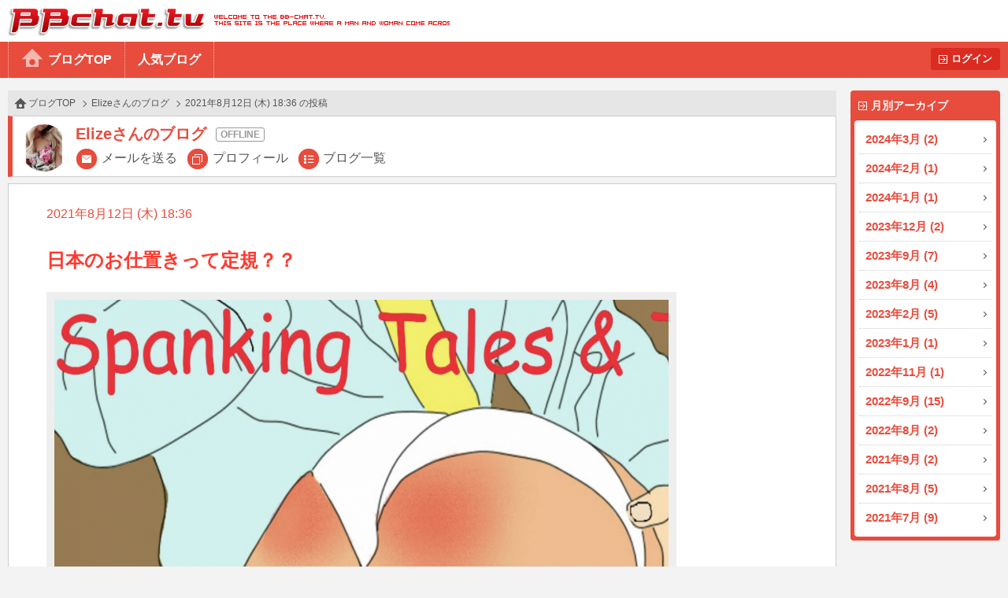

--- FILE ---
content_type: text/html
request_url: https://bb-chat.tv/blog/aa0437bd939a782a/22310
body_size: 5981
content:
<!DOCTYPE html>
<html lang="ja">
<head>
<meta charset="UTF-8">
<meta http-equiv="X-UA-Compatible" content="IE=edge">
<meta name="viewport" content="width=device-width, initial-scale=1.0, minimum-scale=1.0, user-scalable=yes">
<title>BBchatTV 女性ブログ | ライブチャットのBBチャット（BBchatTV）</title>
<link rel="stylesheet" href="/blog/resources/css/normalize.css">
<link rel="stylesheet" href="/blog/resources/css/common.css?20230801">
<link rel="stylesheet" href="/blog/resources/css/media_queries.css?20210323">
<link rel="stylesheet" href="/blog/resources/css/x2_images.css?20210323" media="(-webkit-min-device-pixel-ratio: 1.1), (min-device-pixel-ratio: 1.1), (min-resolution: 1.1dppx)">
<link rel="stylesheet" href="/blog/resources/css/x3_images.css?20210323" media="(-webkit-min-device-pixel-ratio: 2.1), (min-device-pixel-ratio: 2.1), (min-resolution: 2.1dppx)">
<script src="/js/jquery-1.11.2.min.js"></script>
<script src="/js/jquery.plainmodal-1.0.1.min.js"></script>
<script src="/js/jquery.cookie.min.js"></script>
<script src="/js/common.js?2016120501"></script>
<script src="/blog/resources/js/common.js?2016120501"></script>

<!-- Google tag (gtag.js) -->
<script async src="https://www.googletagmanager.com/gtag/js?id=G-17PJJW9R2Z"></script>
<script>
  window.dataLayer = window.dataLayer || [];
  function gtag(){dataLayer.push(arguments);}
  gtag('js', new Date());

  gtag('config', 'G-17PJJW9R2Z');
</script>

</head>
<body id="article_top" class="user offline">
<div id="header">
	<h1><a href="/a/top" target="_blank">BBchatTV</a></h1>
	<div class="standard">
		<ul>
			<li><a href="/blog/">ブログTOP</a>
			<li><a href="/blog/hot">人気ブログ</a>
		</ul>
		<a href="?login" class="button">ログイン</a>
	</div>
	<div class="compact">
		<a href="/blog/">ホーム</a>
		<a href="#side_contents" class="ignore">メニュー</a>
	</div>
</div>
<a href="#side_contents" class="ignore" id="menu_overlay"></a>
<div id="side_contents">
	<div class="compact"><a href="?login" class="button">ログイン</a></div>
	<ul>
		<li class="compact"><a href="/blog/">ブログTOP</a></li>
		<li class="compact"><a href="/blog/hot">人気ブログ</a></li>
		<li>
			<h3>月別アーカイブ</h3>
			<ol>
				<li><a href="/blog/aa0437bd939a782a/archive/2024/03/">2024年3月 (2)</a></li>
				<li><a href="/blog/aa0437bd939a782a/archive/2024/02/">2024年2月 (1)</a></li>
				<li><a href="/blog/aa0437bd939a782a/archive/2024/01/">2024年1月 (1)</a></li>
				<li><a href="/blog/aa0437bd939a782a/archive/2023/12/">2023年12月 (2)</a></li>
				<li><a href="/blog/aa0437bd939a782a/archive/2023/09/">2023年9月 (7)</a></li>
				<li><a href="/blog/aa0437bd939a782a/archive/2023/08/">2023年8月 (4)</a></li>
				<li><a href="/blog/aa0437bd939a782a/archive/2023/02/">2023年2月 (5)</a></li>
				<li><a href="/blog/aa0437bd939a782a/archive/2023/01/">2023年1月 (1)</a></li>
				<li><a href="/blog/aa0437bd939a782a/archive/2022/11/">2022年11月 (1)</a></li>
				<li><a href="/blog/aa0437bd939a782a/archive/2022/09/">2022年9月 (15)</a></li>
				<li><a href="/blog/aa0437bd939a782a/archive/2022/08/">2022年8月 (2)</a></li>
				<li><a href="/blog/aa0437bd939a782a/archive/2021/09/">2021年9月 (2)</a></li>
				<li><a href="/blog/aa0437bd939a782a/archive/2021/08/">2021年8月 (5)</a></li>
				<li><a href="/blog/aa0437bd939a782a/archive/2021/07/">2021年7月 (9)</a></li>
			</ol>
		</li>
		<li class="compact"><a href="/a/top" target="_blank">BBchatTVへ</a></li>
	</ul>
</div>

<div id="contents">
<ol class="topic_path">
	<li><a href="/blog/">ブログTOP</a></li>
	<li><a href="/blog/aa0437bd939a782a/">Elizeさんのブログ</a></li>
	<li>2021年8月12日 (木) 18:36 の投稿</li>
</ol>
<div class="title">
	<h2 class="online_status">Elizeさんのブログ</h2>
	<span class="thumbnail"><img src="//girl.bb-chat.tv/img/bbchatgirl/8/imgvSltmg.jpg"></span>
	<nav>
		<a href="/a/mail_edit?girl=aa0437bd939a782a" target="_blank">メールを送る</a>
		<a href="/a/online?id=aa0437bd939a782a" target="_blank">プロフィール</a>
		<a href="/blog/aa0437bd939a782a/">ブログ一覧</a>
	</nav>
</div>

<div class="body">
	<p class="date">2021年8月12日 (木) 18:36</p>
	<p class="blog_title">日本のお仕置きって定規？？</p>
	<div class="media">
		<a href="/blog/resources/users/aa0437bd939a782a/BC78AD6C-1912-43BD-AC3A-D5D1F93501E3.jpeg" target="_blank"><img src="/blog/resources/users/aa0437bd939a782a/BC78AD6C-1912-43BD-AC3A-D5D1F93501E3.jpeg"></a>
	</div>
	<p class="comment">hi, thank you for talking with me.
少しMなエリゼです。
8月久々に復帰しました。

今日はなんとリアルのお仕置きパートナーさんから
お仕置き受けてきます

実際悪いことしたのでそれのお仕置きです。
色々サボったこととかのお仕置きだから今日は厳しくなりそうです。

今までwooden paddle とかhand でしたが
今日はエリゼがとても悪い子ということで
日本では定規だそうで定規でお尻を叩かれます

こういうの詳しい人や興味ある人メールくださいね。
台風で日本は大荒れのようですが
皆さま良いお盆夏休みをお過ごし下さい

日本では亡くなった人が帰省する日なんですね
お供物をする日本文化素敵だなと思います。

久々のログインで楽しく生き生き
エロ楽しく話してくださった男性の皆さまありがとうございました！！
ー</p>
	<button type="button" value="22310" class="like">いいね<span class="count">+4</span></button>


</div>
<div class="navigation">
	<a href="/blog/aa0437bd939a782a/22298" class="prev">前へ</a>
	<a href="/blog/aa0437bd939a782a/22342" class="next">次へ</a>
</div>
</div>

<div id="footer">
	<a href="#article_top">PAGE TOP</a>
	Copyright&copy; 2004-2026 <a href="/" target="_blank">BBchatTV</a> All rights reserved.
</div>
</body>
</html>
